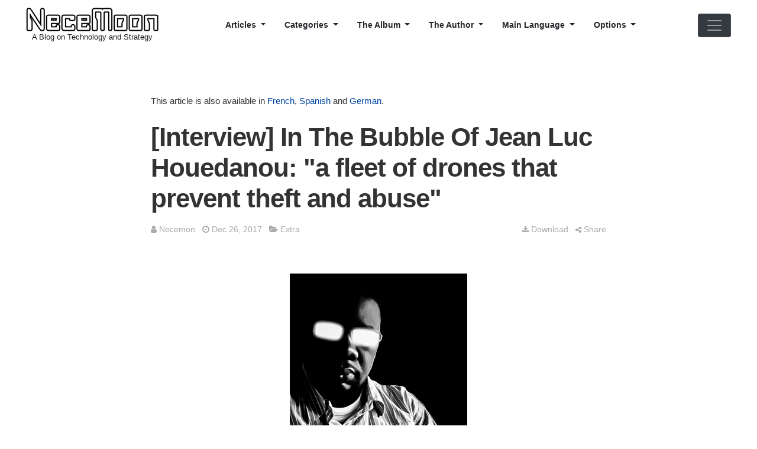

--- FILE ---
content_type: text/html; charset=utf-8
request_url: https://necemonyai.com/blog/post/Interview-In-The-Bubble-Of-Jean-Luc-Houedanou-a-fleet-of-drones-that-prevent-theft-and-abuse
body_size: 11065
content:

<!DOCTYPE html>
<html lang="en">
<head><meta http-equiv="Content-Type" content="text/html; charset=utf-8" /><meta http-equiv="X-UA-Compatible" content="IE=edge" /><meta name="viewport" content="width=device-width, initial-scale=1" /><link href="/blog/src/css/bootstrap.min.css" rel="stylesheet"/>
<link href="/blog/src/css/font-awesome.min.css" rel="stylesheet"/>
<link href="/blog/src/css/toastr.min.css" rel="stylesheet"/>

    <link href="https://necemonyai.com/content/base.min.css?v=2026" rel="stylesheet">
    <link href="/blog/src/css/styles.min.css" rel="stylesheet"/>

    <script src="/blog/src/js/jquery-3.2.1.min.js"></script>
    
	<meta name="keywords" content="Interview,Tech" />
	<meta name="description" content="NeceMoon. A Blog on Technology and Strategy. By Necemon Yai. Microsoft .NET Technology Specialist. Full time Developer. Part time Digital Artist, Strategist, Author and Entreprenerd.  - 1. Quick (but effective) introduction of the personage and his achievements?
Jean Luc Houedanou, currently Head Of Design in a startup called WeDev Group and having 7 years and several months of experience as a web consultant (including CERAP Inades, as well as the Electoral Reform International Services). I have a Masters degree in E-commerce and a diploma in Information and Systems Management, both obtained from the University of Sherbrooke in Canada.
In terms of skills, I am a web integrator and a web design/strategy consultant. I am also involved to some extent in SEO and Training.
My achievements that I am most proud of are related to the field of Training: I have had the opportunity several times to train journalists or media professionals in the use of social networks, a web radio deployment, content creation and blog management. It&#39;s a real pleasure to see every person negatively biased towards these technologies who ends up fully embracing them afterwards and even becoming advocates of journalism 2.0." />
	<meta name="author" content="Necemon " /><title>
	NeceMoon | [Interview] In The Bubble Of Jean Luc Houedanou: &quot;a fleet of drones that prevent theft and abuse&quot;
</title></head>
<body>
    <form method="post" action="/blog/post/Interview-In-The-Bubble-Of-Jean-Luc-Houedanou-a-fleet-of-drones-that-prevent-theft-and-abuse" id="aspnetForm">
<div class="aspNetHidden">
<input type="hidden" name="__VIEWSTATE" id="__VIEWSTATE" value="BkgzpaEZCJGhxDRZRddLqRjbhmBRqtDsGDzO4frVUccavHK8LXCVQp3AoIkaQEI+VlRJjyevlIPmNYEFD5jypzgx49m94UQ35iTiN92CalZ7qK/o" />
</div>

     <nav class="navbar navbar-expand-lg navbar-light fixed-top py-2 px-1" id="mainNav">
    <div class="container headerContainer px-1">
        <div class="navbar-brand my-auto">
                    <a href="https://necemonyai.com/blog/" tabindex="-1">
                                <img class="logo-img" src="https://necemonyai.com/blog/content/images/logo.png" alt="NeceMoon" />
                      </a>
            <div class="text-center tag-line">A Blog on Technology and Strategy</div>
        </div>
        <button class="navbar-toggler navbar-toggler-right ml-auto mx-1" type="button" data-toggle="collapse" data-target="#navbarResponsive" aria-controls="navbarResponsive" aria-expanded="false" aria-label="Toggle navigation">
            <span class="navbar-toggler-icon"></span>
        </button>
        <button class="navbar-dark-toggler blog-nav-toggle bg-dark ml-2 order-lg-4" type="button">
            <span class="navbar-dark-icon"></span>
        </button>
        <div class="collapse navbar-collapse" id="navbarResponsive">
            <ul class="navbar-nav ml-auto mr-auto my-2 my-lg-0 d-lg-flex">
                <li class="nav-item dropdown order-lg-6">
                    <a class="nav-link dropdown-toggle" href="#" id="navbarDropdown1" role="button" data-toggle="dropdown" aria-haspopup="true" aria-expanded="false">
                        Main Language
                    </a>
                    <div class="dropdown-menu" aria-labelledby="navbarDropdown1">
                        
                        
                        <a class="dropdown-item nav-link activeLink" href="https://necemonyai.com/blog/en">English </a>
                        
                        <a class="dropdown-item nav-link " href="https://necemonyai.com/blog/es">Spanish (Español)</a>
                        
                        <a class="dropdown-item nav-link " href="https://necemonyai.com/blog/fr">French (Français)</a>
                        
                        <a class="dropdown-item nav-link " href="https://necemonyai.com/blog/pt">Portuguese (Português)</a>
                        
                        <a class="dropdown-item nav-link " href="https://necemonyai.com/blog/de">German (Deutsch)</a>
                        
                        <a class="dropdown-item nav-link " href="https://necemonyai.com/blog/it">Italian (Italiano)</a>
                        
                        <a class="dropdown-item nav-link " href="https://necemonyai.com/blog/nl">Dutch (Nederlands)</a>
                        
                    </div>
                </li>
                <li class="nav-item dropdown order-lg-7">
                    <a class="nav-link dropdown-toggle" href="#" id="navbarDropdown2" role="button" data-toggle="dropdown" aria-haspopup="true" aria-expanded="false">
                         Options
                    </a>
                    <div class="dropdown-menu" aria-labelledby="navbarDropdown2">
                        <div class="px-3 pb-2 menu-label">
                            <span class="no-wrap">You can choose which</span>
                            <span class="no-wrap">articles you want to see:</span>
                        </div>
                        
                        <a class="dropdown-item nav-link extralang-item" href="javascript:void(0)">
                            <div class="custom-control custom-checkbox">
                                <input type="checkbox" class="custom-control-input cb-lang" checked id="cben" value="en">
                                <label class="custom-control-label" for="cben">
                                    Articles in English
                                </label>
                            </div>
                        </a>
                        
                        <a class="dropdown-item nav-link extralang-item" href="javascript:void(0)">
                            <div class="custom-control custom-checkbox">
                                <input type="checkbox" class="custom-control-input cb-lang"  id="cbes" value="es">
                                <label class="custom-control-label" for="cbes">
                                    Articles in Spanish
                                </label>
                            </div>
                        </a>
                        
                        <a class="dropdown-item nav-link extralang-item" href="javascript:void(0)">
                            <div class="custom-control custom-checkbox">
                                <input type="checkbox" class="custom-control-input cb-lang"  id="cbfr" value="fr">
                                <label class="custom-control-label" for="cbfr">
                                    Articles in French
                                </label>
                            </div>
                        </a>
                        
                        <a class="dropdown-item nav-link extralang-item" href="javascript:void(0)">
                            <div class="custom-control custom-checkbox">
                                <input type="checkbox" class="custom-control-input cb-lang"  id="cbpt" value="pt">
                                <label class="custom-control-label" for="cbpt">
                                    Articles in Portuguese
                                </label>
                            </div>
                        </a>
                        
                        <a class="dropdown-item nav-link extralang-item" href="javascript:void(0)">
                            <div class="custom-control custom-checkbox">
                                <input type="checkbox" class="custom-control-input cb-lang"  id="cbde" value="de">
                                <label class="custom-control-label" for="cbde">
                                    Articles in German
                                </label>
                            </div>
                        </a>
                        
                        <a class="dropdown-item nav-link extralang-item" href="javascript:void(0)">
                            <div class="custom-control custom-checkbox">
                                <input type="checkbox" class="custom-control-input cb-lang"  id="cbit" value="it">
                                <label class="custom-control-label" for="cbit">
                                    Articles in Italian
                                </label>
                            </div>
                        </a>
                        
                        <a class="dropdown-item nav-link extralang-item" href="javascript:void(0)">
                            <div class="custom-control custom-checkbox">
                                <input type="checkbox" class="custom-control-input cb-lang"  id="cbnl" value="nl">
                                <label class="custom-control-label" for="cbnl">
                                    Articles in Dutch
                                </label>
                            </div>
                        </a>
                        
                        <a class="dropdown-item nav-link all-extralang-item" href="javascript:void(0)">
                             <div class="custom-control custom-checkbox">
                                <input type="checkbox" class="custom-control-input"  id="cbAll">
                                <label class="custom-control-label" for="cbAll">All Articles</label>
                            </div>
                         </a>
                        <a class="dropdown-item nav-link submit-extralang-item text-center" href="#">
                             <div id="btnUpdateOptions" class="btn btn-primary my-2 disabled">Update</div>
                         </a>
                    </div>
                </li>
                <li class="nav-item dropdown">
                    <a class="nav-link dropdown-toggle" href="#" id="navbarDropdown5" role="button" data-toggle="dropdown" aria-haspopup="true" aria-expanded="false">
                        Articles
                    </a>
                    <div class="dropdown-menu" aria-labelledby="navbarDropdown5">
                        <a class="dropdown-item nav-link" href="https://necemonyai.com/blog/start-here">Start Here</a>
                        <a class="dropdown-item nav-link" href="https://necemonyai.com/blog/start-here#top">Most Popular Articles</a>
                        <a class="dropdown-item nav-link" href="https://necemonyai.com/blog/search">Search</a>
                        <a class="dropdown-item nav-link" href="https://necemonyai.com/blog/archive">Complete Archive</a>
                        <a class="dropdown-item nav-link" href="https://necemonyai.com/blog/newsletter">Email Newsletter</a>
                        <a class="dropdown-item nav-link" href="https://necemonyai.com/blog/feed?lang=en">RSS Feed</a>
                        <a class="dropdown-item nav-link" href="https://necemonyai.com/blog/feed?format=atom&lang=en">Atom Feed</a>
                    </div>
                </li>
                <li class="nav-item dropdown">
                    <a class="nav-link dropdown-toggle" href="#" id="navbarDropdown3" role="button" data-toggle="dropdown" aria-haspopup="true" aria-expanded="false">
                        Categories
                    </a>
                    <div class="dropdown-menu" aria-labelledby="navbarDropdown3">
                       
                            <a class="dropdown-item nav-link" href="/blog/category/Education">Education</a>
                        
                            <a class="dropdown-item nav-link" href="/blog/category/Everlasting-Revolution">Everlasting Revolution</a>
                        
                            <a class="dropdown-item nav-link" href="/blog/category/Extra">Extra</a>
                        
                            <a class="dropdown-item nav-link" href="/blog/category/Fun-Arts">Fun Arts</a>
                        
                            <a class="dropdown-item nav-link" href="/blog/category/Professional">Professional</a>
                        
                            <a class="dropdown-item nav-link" href="/blog/category/Prototype">Prototype</a>
                        
                            <a class="dropdown-item nav-link" href="/blog/category/Technical">Technical</a>
                        
                            <a class="dropdown-item nav-link" href="/blog/category/Winning">Winning</a>
                        
                    </div>
                </li>
                <li class="nav-item dropdown">
                    <a class="nav-link dropdown-toggle" href="#" id="navbarDropdown6" role="button" data-toggle="dropdown" aria-haspopup="true" aria-expanded="false">
                        The Album
                    </a>
                    <div class="dropdown-menu" aria-labelledby="navbarDropdown6">
                        <a class="dropdown-item nav-link" href="https://necemonyai.com/album/The_NeceMoon_Album.pdf">Full E-Book Download (PDF)</a>
                        <a class="dropdown-item nav-link" href="https://necemonyai.com/blog/the-album#eBook">E-Books in Various Formats</a>
                        <a class="dropdown-item nav-link" href="https://necemonyai.com/blog/the-album">About The Album</a>
                    </div>
                </li>
                <li class="nav-item dropdown">
                    <a class="nav-link dropdown-toggle" href="#" id="navbarDropdown4" role="button" data-toggle="dropdown" aria-haspopup="true" aria-expanded="false">
                        The Author
                    </a>
                    <div class="dropdown-menu" aria-labelledby="navbarDropdown4">
                        <a class="dropdown-item nav-link" href="https://necemonyai.com/en#introduction">About Necemon</a>
                        <a class="dropdown-item nav-link" href="https://necemonyai.com/en#projects">Projects</a>
                        <a class="dropdown-item nav-link" href="https://necemonyai.com/en#reputation">Reputation</a>
                        <a class="dropdown-item nav-link" href="https://necemonyai.com/en#top10">Top 10 FAQs</a>
                        <a class="dropdown-item nav-link" href="https://necemonyai.com/cv/?lang=en">CV</a>
                        <a class="dropdown-item nav-link" href="https://necemonyai.com/blog/contact">Contact</a>
                        <a class="dropdown-item nav-link" href="https://linkedin.com/in/necemon/en">Connect on LinkedIn</a>
                        <a class="dropdown-item nav-link" href="https://www.twitter.com/NecemonYai">Follow on Twitter</a>
                        <a class="dropdown-item nav-link" href="https://www.facebook.com/necemon">Find on Facebook</a>
                    </div>
                </li>
            </ul>
        </div>
    </div>
</nav>
        
        <header class="blog-header"></header>

        <div class="container blog-content">
            
  
  
        <div class="mb-4 lang-top">
            This article is also available in <a  href="https://necemonyai.com/blog/post/Interview-Dans-La-Bulle-De-Jean-Luc-Houedanou-une-flotte-de-drones-qui-permet-d-eviter-les-vols-et-les-abus">French</a>, <a  href="https://necemonyai.com/blog/post/entrevista-en-la-burbuja-de-jean-luc-houedanou-una-flota-de-drones-para-evitar-robos-y-abusos">Spanish</a> and <a  href="https://necemonyai.com/blog/post/Interview-In-Der-Blase-Von-Jean-Luc-Houedanou-„Eine-Drohnenflotte-Die-Diebstahl-Und-Missbrauch-Verhindert">German</a>.
        </div>
        

<article class="post-single" id="post0">
    <header class="post-header">
        <h1 class="post-title">[Interview] In The Bubble Of Jean Luc Houedanou: &quot;a fleet of drones that prevent theft and abuse&quot;</h1>
        <div class="post-meta">
        <span class="post-author"><i class="fa fa-user"></i> <a href="https://necemonyai.com/blog/author/Necemon">Necemon</a></span>
        <span class="post-date"><i class="fa fa-clock-o"></i> Dec 26, 2017</span>
        <span class="post-category"><i class="fa fa-folder-open"></i> <a href="/blog/category/Extra">Extra</a></span>
        

            <div class="row mx-0 float-md-right">
                 
                <div class="mr-2"><a class="post-download mr-1" href="https://necemonyai.com/blog/the-album"><i class="fa fa-download"></i>Download</a></div>
                
                <div class="dropdown post-share">
                <a class="dropdown-toggle" href="#" role="button" id="dropdownMenuLink" data-toggle="dropdown" aria-haspopup="true" aria-expanded="false"><i class="fa fa-share-alt"></i>Share</a>
                <div class="dropdown-menu dropdown-menu-right text-center" aria-labelledby="dropdownMenuLink">
                    <a class="dropdown-item item-tw" href="https://twitter.com/intent/tweet?url=https%3A%2F%2Fnecemonyai.com%2Fblog%2Fpost%2FInterview-In-The-Bubble-Of-Jean-Luc-Houedanou-a-fleet-of-drones-that-prevent-theft-and-abuse" target="_blank" rel="noopener noreferrer"><i class="fa fa-twitter"></i>Twitter</a>
                    <a class="dropdown-item item-ln" href="https://www.linkedin.com/shareArticle?mini=true&https%3A%2F%2Fnecemonyai.com%2Fblog%2Fpost%2FInterview-In-The-Bubble-Of-Jean-Luc-Houedanou-a-fleet-of-drones-that-prevent-theft-and-abuse" target="_blank" rel="noopener noreferrer"><i class="fa fa-linkedin"></i>LinkedIn</a>
                    <a class="dropdown-item item-te" href="tg://msg_url?url=https%3A%2F%2Fnecemonyai.com%2Fblog%2Fpost%2FInterview-In-The-Bubble-Of-Jean-Luc-Houedanou-a-fleet-of-drones-that-prevent-theft-and-abuse" target="_blank" rel="noopener noreferrer"><i class="fa fa-telegram"></i>Telegram</a>
                    <a class="dropdown-item item-wa" href="whatsapp://send/?text=https%3A%2F%2Fnecemonyai.com%2Fblog%2Fpost%2FInterview-In-The-Bubble-Of-Jean-Luc-Houedanou-a-fleet-of-drones-that-prevent-theft-and-abuse" target="_blank" rel="noopener noreferrer"><i class="fa fa-whatsapp"></i>WhatsApp</a>
                    <a class="dropdown-item item-fb" href="https://www.facebook.com/sharer.php?u=https%3A%2F%2Fnecemonyai.com%2Fblog%2Fpost%2FInterview-In-The-Bubble-Of-Jean-Luc-Houedanou-a-fleet-of-drones-that-prevent-theft-and-abuse" target="_blank" rel="noopener noreferrer"><i class="fa fa-facebook"></i>Facebook</a>
                    <a class="dropdown-item item-re" href="https://reddit.com/submit?url=https%3A%2F%2Fnecemonyai.com%2Fblog%2Fpost%2FInterview-In-The-Bubble-Of-Jean-Luc-Houedanou-a-fleet-of-drones-that-prevent-theft-and-abuse" target="_blank" rel="noopener noreferrer"><i class="fa fa-reddit"></i>Reddit</a>
                    <a class="dropdown-item item-em" href="mailto:?body=https%3A%2F%2Fnecemonyai.com%2Fblog%2Fpost%2FInterview-In-The-Bubble-Of-Jean-Luc-Houedanou-a-fleet-of-drones-that-prevent-theft-and-abuse" target="_blank" rel="noopener noreferrer"><i class="fa fa-envelope"></i>Email</a>
                </div>
            </div>
            </div>
        </div>
    </header>
    <section class="post-body post-content">
        <p style="text-align: center;"><img src="/Blog/image.axd?picture=2018%2f3%2fJean_Luc_Houedanou.png" alt="" /></p>
<p>&nbsp;</p>
<p><strong>1. Quick (but effective) introduction of the personage and his achievements?</strong></p>
<p>Jean Luc Houedanou, currently Head Of Design in a startup called WeDev Group and having 7 years and several months of experience as a web consultant (including CERAP Inades, as well as the Electoral Reform International Services). I have a Masters degree in E-commerce and a diploma in <a href="https://necemonyai.com/Blog/post/Research-and-Information-Systems">Information and Systems Management</a>, both obtained from the University of Sherbrooke in Canada.</p>
<p>In terms of skills, I am a web integrator and a web design/strategy consultant. I am also involved to some extent in SEO and Training.</p>
<p>My achievements that I am most proud of are related to the field of Training: I have had the opportunity several times to train journalists or media professionals in the use of social networks, a web radio deployment, content creation and <a href="https://necemonyai.com/Blog/post/A-Quick-Guide-For-New-Bloggers">blog management</a>. It's a real pleasure to see every person negatively biased towards these technologies who ends up fully embracing them afterwards and even becoming advocates of journalism 2.0.</p>
<p>&nbsp;</p>
<p><strong>2. What are your main goals in life?</strong></p>
<p>My goal by the end of 2018 is to write an e-book on WordPress template design and also to launch a podcast on information technology and (my second passion) computer-aided music. I started writing the e-book and regarding the second objective, I am in partnership with a Web TV with adequate equipment. So I am well on the way.</p>
<p>The idea behind these two projects is the same one that motivated my return to The Ivory Coast : to promote a more reasonable and more productive <a href="https://necemonyai.com/Blog/post/4-important-revelations-that-could-certainly-accelerate-the-educational-revolution-in-Africa">use of information technologies in Africa</a>. There are several problems in Ivory Coast, in Benin (my home country) or in Senegal (my country of birth) which would find a quick solution if young minds of the continent mastered the information technologies better: for example, I have been working for several months with young people who developed WeFly Agri, a plantation management software coupled with a fleet of drones that prevent theft and abuse on plantations and increase productivity.</p>
<p>Africa is a fertile ground for innovation, so I try modestly to plant my seed in that area.</p>
<p>&nbsp;</p>
<p><strong>3. What tools and techniques do you use to accomplish things efficiently?</strong></p>
<p>Software: Gimp, Inkscape Sketch, Affinity Designer, Sublime Text, AMPPS, IA Writer, OmmWriter, Firefox Developer Edition, Emmet LiveStyle, FileZilla (a must), iMovie (yes, iMovie, it's a perfectly capable editor) as well as GarageBand</p>
<p>Gadgets: Macbook Pro (for ease of use) and related devices (magic mouse and keyboard). I have an entry-level Android smartphone (Tecno W5 lite) and supplementary, a MyKronoz Zefit3 that I treated myself to for Christmas, in order to remind myself to be less sedentary and do a little more physical exercise.</p>
<p>Technologies: ReactJs, html, jQuery, Gulp and Compass</p>
<p>&nbsp;</p>
<p><strong>4. Any recommendations for your juniors?</strong></p>
<p>In terms of podcast - the <a href="http://www.dailytechnewsshow.com/" target="_blank">Daily Tech News Show - www.dailytechnewsshow.com</a>.</p>
<p>&nbsp;</p>
<p><strong>5. What is the best way to contact you?</strong></p>
<p><a href="https://www.linkedin.com/in/jlhouedanou/" target="_blank">@jlhouedanou</a>, on all <a href="http://twitter.com/afrowebdesigner" target="_blank">social networks</a>, except on Facebook. On that latter social network, my address is <a href="https://www.facebook.com/bloghouedanou" target="_blank">facebook.com/bloghouedanou</a></p>
<p>&nbsp;</p>
<p>&nbsp;</p>
<p>[<a href="https://necemonyai.com/blog/The-Album">Check out Jean Luc, his most relevant writings, as well as other exclusive interviews in <strong>The Album</strong></a>]</p>
    </section>
    <footer class="post-footer mt-5">
        

<ul class="star-rating small-star mr-auto ml-auto float-md-right">
        <li class="current-rating" style="width:0%">
        </li>
        
        <li>
            <a href="/class/1" class="one-star" rel="nofollow" 
                title="Rate this article: 1 star out of 5"
                onclick="article.rate('d8506623-e7d2-46a8-8295-ad5560e00a87', 1);return false;"></a>
        </li>
        
        <li>
            <a href="/class/2" class="two-stars" rel="nofollow" 
                title="Rate this article: 2 stars out of 5"
                onclick="article.rate('d8506623-e7d2-46a8-8295-ad5560e00a87', 2);return false;"></a>
        </li>
        
        <li>
            <a href="/class/3" class="three-stars" rel="nofollow" 
                title="Rate this article: 3 stars out of 5"
                onclick="article.rate('d8506623-e7d2-46a8-8295-ad5560e00a87', 3);return false;"></a>
        </li>
        
        <li>
            <a href="/class/4" class="four-stars" rel="nofollow" 
                title="Rate this article: 4 stars out of 5"
                onclick="article.rate('d8506623-e7d2-46a8-8295-ad5560e00a87', 4);return false;"></a>
        </li>
        
        <li>
            <a href="/class/5" class="five-stars" rel="nofollow" 
                title="Rate this article: 5 stars out of 5"
                onclick="article.rate('d8506623-e7d2-46a8-8295-ad5560e00a87', 5);return false;"></a>
        </li>
        
    </ul>
<div class="clearfix"></div>
<div class="row">
    
            <div class="col-12 col-md-6 text-center text-md-right my-2 order-md-2">
<p class="mb-0 rating-msg">
        
        <span><i class="fa fa-star"></i> <span id="ratingStatus">Be the first to rate this article</span></span>
        
    </p>                
            </div>

            <div class="col-12 col-md-6 text-center text-md-left my-2">
                <div class="post-tags"><i class="fa fa-tag"></i> <a href="https://necemonyai.com/blog/?tag=Interview" rel="tag">Interview</a>, <a href="https://necemonyai.com/blog/?tag=Tech" rel="tag">Tech</a></div>
            </div>
        </div>
        
    </footer>
</article>
<script type="application/ld+json">
    {
      "@context": "http://schema.org",
      "@type": "NewsArticle",
      "mainEntityOfPage": {
        "@type": "WebPage",
        "@id": "https://necemonyai.com/blog/post/Interview-In-The-Bubble-Of-Jean-Luc-Houedanou-a-fleet-of-drones-that-prevent-theft-and-abuse"
      },
      "headline": "[Interview] In The Bubble Of Jean Luc Houedanou: &quot;a fleet of drones that prevent theft and abuse&quot;",
      "image": "https://necemonyai.com/blog/Blog/image.axd?picture=2018%2f3%2fJean_Luc_Houedanou.png",
      "datePublished": "2017-12-26"
      "author": {
        "@type": "Person",
        "name": "Necemon"
      },
       "publisher": {
        "@type": "Organization",
        "name": "NeceMoon",
        "logo": {
          "@type": "ImageObject",
          "url": "https://necemonyai.com/blog/src/img/logo.png"
        }
      },
      "description": "1. Quick (but effective) introduction of the personage and his achievements?
Jean Luc Houedanou, currently Head Of Design in a startup called WeDev Group and having 7 years and several months of experience as a web consultant (including CERAP Inades, as well as the Electoral Reform International Services). I have a Masters degree in E-commerce and a diploma in Information and Systems Management, both obtained from the University of Sherbrooke in Canada.
In terms of skills, I am a web integrator and a web design/strategy consultant. I am also involved to some extent in SEO and Training.
My achievements that I am most proud of are related to the field of Training: I have had the opportunity several times to train journalists or media professionals in the use of social networks, a web radio deployment, content creation and blog management. It's a real pleasure to see every person negatively biased towards these technologies who ends up fully embracing them afterwards and even becoming advocates of journalism 2.0."
    }
</script>



  

<div class="post-nav row my-5">
     <div class="col-6 text-left pr-1">
        
        <a href="/blog/post/Interview-In-The-Bubble-Of-Antoine-Mian-if-one-is-not-passionate-they-miss-out-on-life">
            <i class="fa fa-chevron-left mr-1"></i>Previous<div class="d-none d-sm-block">[Interview] In The Bubble Of Antoine...</div></a>
        
    </div>
    <div class="col-6 text-right pl-1">
        
        <a href="/blog/post/Interview-In-The-Bubble-Of-Israel-Yoroba-I-am-president-elite-serial-entrepreneur-veteran-blog-trotter-catalyst-for-change-in-our-generation">
           Next<i class="fa fa-chevron-right ml-1"></i><div class="d-none d-sm-block">[Interview] In The Bubble Of Israel ...</div></a>
        
    </div>    
</div>



 
  
<div id="relatedPosts" class="well-global">
    <h3 class="well-global-title">Related articles</h3>
    <ul class="related-posts">
        
        <li class="related-posts-item">
            <a href="/blog/post/Interview-In-The-Bubble-Of-Israel-Yoroba-I-am-president-elite-serial-entrepreneur-veteran-blog-trotter-catalyst-for-change-in-our-generation">[Interview] In The Bubble Of Israel Yoroba: "I am president, elite serial entrepreneur, veteran blog trotter, catalyst for change in our generation"</a>
            <p>1. Quick (but effective) introduction of the personage and his achievements?
My name is Israel GUEB...</p>
        </li>
        
        <li class="related-posts-item">
            <a href="/blog/post/Interview-In-The-Bubble-Of-Karen-Kakou-my-parents-never-knew-the-ways-around-for-a-successful-career-I-had-to-figure-everything-out-for-myself">[Interview] In The Bubble Of Karen Kakou: "my parents never knew their ways to successful careers, I had to figure everything out by myself"</a>
            <p>1. Quick (but effective) introduction of the personage and her achievements?

I am Karen A. Kakou....</p>
        </li>
        
        <li class="related-posts-item">
            <a href="/blog/post/Interview-In-The-Bubble-of-Yehni-Djidji-I-offer-educational-entertainment-and-life-changing-experiences-to-children">[Interview] In The Bubble of Yehni Djidji: "I offer educational entertainment and life-changing experiences to children"</a>
            <p>1. Quick (but effective) introduction of the personage and her achievements?

I am Rosine Kakou An...</p>
        </li>
        
    </ul>
</div>

  
    <div id="comment" class="comment-form well-global">
      <div id="disqus_thread"></div>
    </div>
    <script type="text/javascript">
        var disqus_config = function () {
            this.page.url = 'https://necemonyai.com/blog/post/Interview-In-The-Bubble-Of-Jean-Luc-Houedanou-a-fleet-of-drones-that-prevent-theft-and-abuse';
            this.language = 'en';
        };
        (function () {
            var d = document, s = d.createElement('script');
            s.src = 'https://necemoon.disqus.com/embed.js';
            s.setAttribute('data-timestamp', +new Date());
            (d.head || d.body).appendChild(s);
        })();
    </script>

    <script src="/blog/src/js/art.min.js"></script>

    <script type="text/javascript">
        toastMaster = {
            ratingCallback: function (result) {
                if (result == "DejaVu") {
                    toastr.info("You already rated this article.");
                }
                else if (result == "Error") {
                    toastr.error("An error occurred while getting your rating. Please try again?");
                }
                else {
                    toastr.success("Thank you for your feedback!");
                    var updated = Math.round(result * 20);
                    $(".current-rating").prop("style", "width:" + updated + "%")
                    $("#ratingStatus").text("Thanks, the rating has been updated: " + result);
                }
            }
        }
 </script>

        </div>

        <div class="blog-sidebar">
            <div class="blog-sidebar-inner">
                <ul class="blog-nav">
                </ul>
                <div id="widgetzone_sidebar-Post" class="widgetzone">

<div class="Widget widget search">
    <div class="WidgetContent widget-content">
        <div id="searchbox">
            <input type="text" id="txt-fd2436bb-68a7-47d1-9171-2753af201fa6" placeholder="Keywords..." onkeypress="if (event.keyCode == 13) { js.search('/blog/', 'txt-fd2436bb-68a7-47d1-9171-2753af201fa6'); return false; }" />
            <input type="button" onkeypress="js.search('/blog/', 'txt-fd2436bb-68a7-47d1-9171-2753af201fa6');" onclick="js.search('/blog/', 'txt-fd2436bb-68a7-47d1-9171-2753af201fa6');" id="searchbutton" value="Search" />
        </div>
    </div>
</div>
<div class="Widget widget tagcloud">
    <h4 class="WidgetHeader widget-header">Tag Cloud</h4>
    <div class="WidgetContent widget-content">
        <ul>
                <li><a href="https://necemonyai.com/blog/?tag=2D" title="Tag: 2D">2D</a> </li>
                <li><a href="https://necemonyai.com/blog/?tag=Ad+Hoc" title="Tag: Ad Hoc">Ad Hoc</a> </li>
                <li><a href="https://necemonyai.com/blog/?tag=Ad+Interim" title="Tag: Ad Interim">Ad Interim</a> </li>
                <li><a href="https://necemonyai.com/blog/?tag=Ad+Victoriam" title="Tag: Ad Victoriam">Ad Victoriam</a> </li>
                <li><a href="https://necemonyai.com/blog/?tag=Addendum" title="Tag: Addendum">Addendum</a> </li>
                <li><a href="https://necemonyai.com/blog/?tag=Audio" title="Tag: Audio">Audio</a> </li>
                <li><a href="https://necemonyai.com/blog/?tag=Babi" title="Tag: Babi">Babi</a> </li>
                <li><a href="https://necemonyai.com/blog/?tag=Bona+Fide" title="Tag: Bona Fide">Bona Fide</a> </li>
                <li><a href="https://necemonyai.com/blog/?tag=C%23" title="Tag: C#">C#</a> </li>
                <li><a href="https://necemonyai.com/blog/?tag=Chat" title="Tag: Chat">Chat</a> </li>
                <li><a href="https://necemonyai.com/blog/?tag=Chic" title="Tag: Chic">Chic</a> </li>
                <li><a href="https://necemonyai.com/blog/?tag=Code" title="Tag: Code">Code</a> </li>
                <li><a href="https://necemonyai.com/blog/?tag=Cool" title="Tag: Cool">Cool</a> </li>
                <li><a href="https://necemonyai.com/blog/?tag=Curriculum+Vitae" title="Tag: Curriculum Vitae">Curriculum Vitae</a> </li>
                <li><a href="https://necemonyai.com/blog/?tag=Cyber" title="Tag: Cyber">Cyber</a> </li>
                <li><a href="https://necemonyai.com/blog/?tag=Data" title="Tag: Data">Data</a> </li>
                <li><a href="https://necemonyai.com/blog/?tag=Digital" title="Tag: Digital">Digital</a> </li>
                <li><a href="https://necemonyai.com/blog/?tag=Entourage" title="Tag: Entourage">Entourage</a> </li>
                <li><a href="https://necemonyai.com/blog/?tag=Evasium" title="Tag: Evasium">Evasium</a> </li>
                <li><a href="https://necemonyai.com/blog/?tag=Gadget" title="Tag: Gadget">Gadget</a> </li>
                <li><a href="https://necemonyai.com/blog/?tag=Gaming" title="Tag: Gaming">Gaming</a> </li>
                <li><a href="https://necemonyai.com/blog/?tag=Geek" title="Tag: Geek">Geek</a> </li>
                <li><a href="https://necemonyai.com/blog/?tag=Google" title="Tag: Google">Google</a> </li>
                <li><a href="https://necemonyai.com/blog/?tag=Hashtag" title="Tag: Hashtag">Hashtag</a> </li>
                <li><a href="https://necemonyai.com/blog/?tag=Internet" title="Tag: Internet">Internet</a> </li>
                <li><a href="https://necemonyai.com/blog/?tag=Interview" title="Tag: Interview">Interview</a> </li>
                <li><a href="https://necemonyai.com/blog/?tag=Intro" title="Tag: Intro">Intro</a> </li>
                <li><a href="https://necemonyai.com/blog/?tag=Kintsugi" title="Tag: Kintsugi">Kintsugi</a> </li>
                <li><a href="https://necemonyai.com/blog/?tag=Marketing" title="Tag: Marketing">Marketing</a> </li>
                <li><a href="https://necemonyai.com/blog/?tag=Media" title="Tag: Media">Media</a> </li>
                <li><a href="https://necemonyai.com/blog/?tag=Meta" title="Tag: Meta">Meta</a> </li>
                <li><a href="https://necemonyai.com/blog/?tag=Microsoft" title="Tag: Microsoft">Microsoft</a> </li>
                <li><a href="https://necemonyai.com/blog/?tag=Mobile" title="Tag: Mobile">Mobile</a> </li>
                <li><a href="https://necemonyai.com/blog/?tag=Plus+Ultra" title="Tag: Plus Ultra">Plus Ultra</a> </li>
                <li><a href="https://necemonyai.com/blog/?tag=Pro" title="Tag: Pro">Pro</a> </li>
                <li><a href="https://necemonyai.com/blog/?tag=Semper+Excelsius" title="Tag: Semper Excelsius">Semper Excelsius</a> </li>
                <li><a href="https://necemonyai.com/blog/?tag=Tech" title="Tag: Tech">Tech</a> </li>
                <li><a href="https://necemonyai.com/blog/?tag=Veni+Vidi+Tweeti" title="Tag: Veni Vidi Tweeti">Veni Vidi Tweeti</a> </li>
                <li><a href="https://necemonyai.com/blog/?tag=Vita+Brevis" title="Tag: Vita Brevis">Vita Brevis</a> </li>
                <li><a href="https://necemonyai.com/blog/?tag=Voila" title="Tag: Voila">Voila</a> </li>
                <li><a href="https://necemonyai.com/blog/?tag=Web" title="Tag: Web">Web</a> </li>
                <li><a href="https://necemonyai.com/blog/?tag=Windows" title="Tag: Windows">Windows</a> </li>
                <li><a href="https://necemonyai.com/blog/?tag=Xamarin" title="Tag: Xamarin">Xamarin</a> </li>
        </ul>
    </div>
</div>
<div class="Widget widget monthlist">
    <h4 class="WidgetHeader widget-header">Monthly Archives</h4>
    <div class="WidgetContent widget-content">
        <ul id="monthList">
<li onclick="BlogEngine.toggleMonth(&#39;year2019&#39;)" class="year">2019
                <ul id="year2019" class="open">
                    <li><a href="/blog/2019/12/">December</a> (1)</li>
                </ul>
            </li>
<li onclick="BlogEngine.toggleMonth(&#39;year2018&#39;)" class="year">2018
                <ul id="year2018" class="close">
                    <li><a href="/blog/2018/04/">April</a> (2)</li>
                    <li><a href="/blog/2018/03/">March</a> (2)</li>
                    <li><a href="/blog/2018/02/">February</a> (1)</li>
                    <li><a href="/blog/2018/01/">January</a> (1)</li>
                </ul>
            </li>
<li onclick="BlogEngine.toggleMonth(&#39;year2017&#39;)" class="year">2017
                <ul id="year2017" class="close">
                    <li><a href="/blog/2017/12/">December</a> (1)</li>
                    <li><a href="/blog/2017/11/">November</a> (1)</li>
                    <li><a href="/blog/2017/10/">October</a> (1)</li>
                    <li><a href="/blog/2017/09/">September</a> (1)</li>
                    <li><a href="/blog/2017/08/">August</a> (1)</li>
                    <li><a href="/blog/2017/07/">July</a> (2)</li>
                    <li><a href="/blog/2017/06/">June</a> (2)</li>
                    <li><a href="/blog/2017/05/">May</a> (1)</li>
                    <li><a href="/blog/2017/04/">April</a> (1)</li>
                    <li><a href="/blog/2017/02/">February</a> (1)</li>
                </ul>
            </li>
<li onclick="BlogEngine.toggleMonth(&#39;year2016&#39;)" class="year">2016
                <ul id="year2016" class="close">
                    <li><a href="/blog/2016/12/">December</a> (1)</li>
                    <li><a href="/blog/2016/11/">November</a> (1)</li>
                    <li><a href="/blog/2016/10/">October</a> (1)</li>
                    <li><a href="/blog/2016/09/">September</a> (1)</li>
                    <li><a href="/blog/2016/08/">August</a> (1)</li>
                    <li><a href="/blog/2016/07/">July</a> (1)</li>
                    <li><a href="/blog/2016/06/">June</a> (1)</li>
                    <li><a href="/blog/2016/05/">May</a> (1)</li>
                    <li><a href="/blog/2016/04/">April</a> (1)</li>
                    <li><a href="/blog/2016/03/">March</a> (1)</li>
                    <li><a href="/blog/2016/01/">January</a> (2)</li>
                </ul>
            </li>
<li onclick="BlogEngine.toggleMonth(&#39;year2015&#39;)" class="year">2015
                <ul id="year2015" class="close">
                    <li><a href="/blog/2015/12/">December</a> (2)</li>
                    <li><a href="/blog/2015/11/">November</a> (4)</li>
                    <li><a href="/blog/2015/10/">October</a> (4)</li>
                    <li><a href="/blog/2015/08/">August</a> (1)</li>
                    <li><a href="/blog/2015/03/">March</a> (1)</li>
                    <li><a href="/blog/2015/02/">February</a> (2)</li>
                    <li><a href="/blog/2015/01/">January</a> (2)</li>
                </ul>
            </li>
<li onclick="BlogEngine.toggleMonth(&#39;year2014&#39;)" class="year">2014
                <ul id="year2014" class="close">
                    <li><a href="/blog/2014/12/">December</a> (2)</li>
                    <li><a href="/blog/2014/03/">March</a> (1)</li>
                    <li><a href="/blog/2014/02/">February</a> (1)</li>
                    <li><a href="/blog/2014/01/">January</a> (1)</li>
                </ul>
            </li>
<li onclick="BlogEngine.toggleMonth(&#39;year2013&#39;)" class="year">2013
                <ul id="year2013" class="close">
                    <li><a href="/blog/2013/12/">December</a> (2)</li>
                    <li><a href="/blog/2013/11/">November</a> (1)</li>
                    <li><a href="/blog/2013/09/">September</a> (1)</li>
                    <li><a href="/blog/2013/08/">August</a> (2)</li>
                    <li><a href="/blog/2013/07/">July</a> (2)</li>
                    <li><a href="/blog/2013/06/">June</a> (5)</li>
                    <li><a href="/blog/2013/05/">May</a> (1)</li>
                </ul>
            </li>
<li onclick="BlogEngine.toggleMonth(&#39;year2012&#39;)" class="year">2012
                <ul id="year2012" class="close">
                    <li><a href="/blog/2012/11/">November</a> (1)</li>
                    <li><a href="/blog/2012/09/">September</a> (1)</li>
                    <li><a href="/blog/2012/08/">August</a> (1)</li>
                    <li><a href="/blog/2012/06/">June</a> (3)</li>
                    <li><a href="/blog/2012/05/">May</a> (1)</li>
                    <li><a href="/blog/2012/02/">February</a> (1)</li>
                    <li><a href="/blog/2012/01/">January</a> (1)</li>
                </ul>
            </li>
<li onclick="BlogEngine.toggleMonth(&#39;year2011&#39;)" class="year">2011
                <ul id="year2011" class="close">
                    <li><a href="/blog/2011/11/">November</a> (8)</li>
                    <li><a href="/blog/2011/10/">October</a> (2)</li>
                    <li><a href="/blog/2011/09/">September</a> (2)</li>
                    <li><a href="/blog/2011/08/">August</a> (2)</li>
                    <li><a href="/blog/2011/07/">July</a> (1)</li>
                    <li><a href="/blog/2011/06/">June</a> (2)</li>
                    <li><a href="/blog/2011/03/">March</a> (1)</li>
                    <li><a href="/blog/2011/02/">February</a> (1)</li>
                </ul>
            </li>
<li onclick="BlogEngine.toggleMonth(&#39;year2010&#39;)" class="year">2010
                <ul id="year2010" class="close">
                    <li><a href="/blog/2010/12/">December</a> (1)</li>
                    <li><a href="/blog/2010/11/">November</a> (2)</li>
                    <li><a href="/blog/2010/10/">October</a> (1)</li>
                    <li><a href="/blog/2010/09/">September</a> (1)</li>
                    <li><a href="/blog/2010/08/">August</a> (2)</li>
                    <li><a href="/blog/2010/07/">July</a> (3)</li>
                    <li><a href="/blog/2010/06/">June</a> (2)</li>
                    <li><a href="/blog/2010/03/">March</a> (2)</li>
                </ul>
            </li>
<li onclick="BlogEngine.toggleMonth(&#39;year2009&#39;)" class="year">2009
                <ul id="year2009" class="close">
                    <li><a href="/blog/2009/06/">June</a> (1)</li>
                    <li><a href="/blog/2009/04/">April</a> (1)</li>
                </ul>
            </li>
<li onclick="BlogEngine.toggleMonth(&#39;year2007&#39;)" class="year">2007
                <ul id="year2007" class="close">
                    <li><a href="/blog/2007/09/">September</a> (1)</li>
                </ul>
            </li>
        </ul>
    </div>
</div>
<div class="Widget widget categorylist">
    <h4 class="WidgetHeader widget-header">Categories</h4>
    <div class="WidgetContent widget-content">
        <ul id="categorylist">
                <li>
                    <a rel="nofollow" href="https://necemonyai.com/blog/feed/Education?lang=en">
                        <img class="rssButton" alt="RSS" src="/blog/Content/images/blog/rssButton.png">
                    </a>
                <a title="Category: Education" href="https://necemonyai.com/blog/category/Education">
                    Education
                    <span>(17)</span>
                </a>
                </li>
                <li>
                    <a rel="nofollow" href="https://necemonyai.com/blog/feed/Everlasting-Revolution?lang=en">
                        <img class="rssButton" alt="RSS" src="/blog/Content/images/blog/rssButton.png">
                    </a>
                <a title="Category: Everlasting Revolution" href="https://necemonyai.com/blog/category/Everlasting-Revolution">
                    Everlasting Revolution
                    <span>(3)</span>
                </a>
                </li>
                <li>
                    <a rel="nofollow" href="https://necemonyai.com/blog/feed/Extra?lang=en">
                        <img class="rssButton" alt="RSS" src="/blog/Content/images/blog/rssButton.png">
                    </a>
                <a title="Category: Extra" href="https://necemonyai.com/blog/category/Extra">
                    Extra
                    <span>(17)</span>
                </a>
                </li>
                <li>
                    <a rel="nofollow" href="https://necemonyai.com/blog/feed/Fun-Arts?lang=en">
                        <img class="rssButton" alt="RSS" src="/blog/Content/images/blog/rssButton.png">
                    </a>
                <a title="Category: Fun Arts" href="https://necemonyai.com/blog/category/Fun-Arts">
                    Fun Arts
                    <span>(17)</span>
                </a>
                </li>
                <li>
                    <a rel="nofollow" href="https://necemonyai.com/blog/feed/Professional?lang=en">
                        <img class="rssButton" alt="RSS" src="/blog/Content/images/blog/rssButton.png">
                    </a>
                <a title="Category: Professional" href="https://necemonyai.com/blog/category/Professional">
                    Professional
                    <span>(21)</span>
                </a>
                </li>
                <li>
                    <a rel="nofollow" href="https://necemonyai.com/blog/feed/Prototype?lang=en">
                        <img class="rssButton" alt="RSS" src="/blog/Content/images/blog/rssButton.png">
                    </a>
                <a title="Category: Prototype" href="https://necemonyai.com/blog/category/Prototype">
                    Prototype
                    <span>(7)</span>
                </a>
                </li>
                <li>
                    <a rel="nofollow" href="https://necemonyai.com/blog/feed/Technical?lang=en">
                        <img class="rssButton" alt="RSS" src="/blog/Content/images/blog/rssButton.png">
                    </a>
                <a title="Category: Technical" href="https://necemonyai.com/blog/category/Technical">
                    Technical
                    <span>(37)</span>
                </a>
                </li>
                <li>
                    <a rel="nofollow" href="https://necemonyai.com/blog/feed/Winning?lang=en">
                        <img class="rssButton" alt="RSS" src="/blog/Content/images/blog/rssButton.png">
                    </a>
                <a title="Category: Winning" href="https://necemonyai.com/blog/category/Winning">
                    Winning
                    <span>(39)</span>
                </a>
                </li>
        </ul>
    </div>
</div>
<div class="Widget widget postlist">
    <h4 class="WidgetHeader widget-header">Latest Articles</h4>
    <div class="WidgetContent widget-content">
        <ul>
                <li class="post-item-list">
                    <a href="/blog/post/Multiskilled-Multilingual">
                            <img src="/Blog/image.axd?picture=2019%2f12%2fswansea_uni_alma_mater.jpg" class="post-item-img" alt="Post image" />
                        <h5 class="post-item-title">Multi-skilled, Multilingual</h5>
                        <span class="post-item-date">December 25, 2019</span>
                    </a>
                </li>
                <li class="post-item-list">
                    <a href="/blog/post/Interview-In-The-Bubble-Of-Karen-Kakou-my-parents-never-knew-the-ways-around-for-a-successful-career-I-had-to-figure-everything-out-for-myself">
                            <img src="/Blog/image.axd?picture=2018%2f3%2fKaren_Kakou_Bubble.jpg" class="post-item-img" alt="Post image" />
                        <h5 class="post-item-title">[Interview] In The Bubble Of Karen Kakou: &quot;my parents never knew their ways to successful careers, I had to figure everything out by myself&quot;</h5>
                        <span class="post-item-date">April 15, 2018</span>
                    </a>
                </li>
                <li class="post-item-list">
                    <a href="/blog/post/Breaking-Through-Pebble-from-Mediocrity-to-Excellence">
                            <img src="/Blog/image.axd?picture=2018%2f3%2fKaren_Kakou_Graduation.jpg" class="post-item-img" alt="Post image" />
                        <h5 class="post-item-title">Breaking Through Pebble: from Mediocrity to Excellence</h5>
                        <span class="post-item-date">April 7, 2018</span>
                    </a>
                </li>
                <li class="post-item-list">
                    <a href="/blog/post/Interview-In-The-Bubble-of-Yehni-Djidji-I-offer-educational-entertainment-and-life-changing-experiences-to-children">
                            <img src="/Blog/image.axd?picture=2018%2f3%2fYehni_Djidji.jpg" class="post-item-img" alt="Post image" />
                        <h5 class="post-item-title">[Interview] In The Bubble of Yehni Djidji: &quot;I offer educational entertainment and life-changing experiences to children&quot;</h5>
                        <span class="post-item-date">March 21, 2018</span>
                    </a>
                </li>
                <li class="post-item-list">
                    <a href="/blog/post/How-to-Track-Mysterious-Bugs-with-Visual-Studio">
                            <img src="/Blog/image.axd?picture=2018%2f3%2fdebugging.gif" class="post-item-img" alt="Post image" />
                        <h5 class="post-item-title">How to Track Mysterious Bugs with Visual Studio</h5>
                        <span class="post-item-date">March 9, 2018</span>
                    </a>
                </li>
                <li class="post-item-list">
                    <a href="/blog/post/Interview-In-The-Bubble-Of-Olivier-Madiba-my-goal-is-to-reach-my-maximum-human-potential-and-to-help-others-to-do-the-same">
                            <img src="/Blog/image.axd?picture=2018%2f3%2fOlivier_Madiba_Book.jpg" class="post-item-img" alt="Post image" />
                        <h5 class="post-item-title">[Interview] In The Bubble Of Olivier Madiba: &quot;my goal is to reach my maximum human potential and to help others to do the same&quot;</h5>
                        <span class="post-item-date">February 20, 2018</span>
                    </a>
                </li>
                <li class="post-item-list">
                    <a href="/blog/post/Interview-In-The-Bubble-Of-Israel-Yoroba-I-am-president-elite-serial-entrepreneur-veteran-blog-trotter-catalyst-for-change-in-our-generation">
                            <img src="/Blog/image.axd?picture=2018%2f3%2fIsrael_Yoroba.jpg" class="post-item-img" alt="Post image" />
                        <h5 class="post-item-title">[Interview] In The Bubble Of Israel Yoroba: &quot;I am president, elite serial entrepreneur, veteran blog trotter, catalyst for change in our generation&quot;</h5>
                        <span class="post-item-date">January 20, 2018</span>
                    </a>
                </li>
                <li class="post-item-list">
                    <a href="/blog/post/Interview-In-The-Bubble-Of-Jean-Luc-Houedanou-a-fleet-of-drones-that-prevent-theft-and-abuse">
                            <img src="/Blog/image.axd?picture=2018%2f3%2fJean_Luc_Houedanou.png" class="post-item-img" alt="Post image" />
                        <h5 class="post-item-title">[Interview] In The Bubble Of Jean Luc Houedanou: &quot;a fleet of drones that prevent theft and abuse&quot;</h5>
                        <span class="post-item-date">December 26, 2017</span>
                    </a>
                </li>
                <li class="post-item-list">
                    <a href="/blog/post/Interview-In-The-Bubble-Of-Antoine-Mian-if-one-is-not-passionate-they-miss-out-on-life">
                            <img src="/Blog/image.axd?picture=2018%2f3%2fAntoine_Mian.jpg" class="post-item-img" alt="Post image" />
                        <h5 class="post-item-title">[Interview] In The Bubble Of Antoine Mian: &quot;if one is not passionate, they miss out on life&quot;</h5>
                        <span class="post-item-date">November 24, 2017</span>
                    </a>
                </li>
                <li class="post-item-list">
                    <a href="/blog/post/10-Marketing-Tips-For-Promoting-Your-Next-Blog-Post">
                            <img src="/Blog/image.axd?picture=2018%2f3%2fmarketing-promotion.jpg" class="post-item-img" alt="Post image" />
                        <h5 class="post-item-title">10 Marketing Tips For Promoting Your Next Blog Post</h5>
                        <span class="post-item-date">October 7, 2017</span>
                    </a>
                </li>
        </ul>
    </div>
</div>
<div class="Widget widget linklist">
    <h4 class="WidgetHeader widget-header">Recommendations</h4>
    <div class="WidgetContent widget-content">
        <ul id="linkList" class="linklist">
            <li><a href="http://www.darrenmart.com/" target="_blank" rel="noopener noreferrer">Darren Mart</a></li>
            <li><a href="http://users.speakeasy.net/~lion/" target="_blank" rel="noopener noreferrer">Lion kimbro</a></li>
            <li><a href="https://codeblog.jonskeet.uk/" target="_blank" rel="noopener noreferrer">Jon Skeet</a></li>
            <li><a href="https://medium.com/@OffTheWake" target="_blank" rel="noopener noreferrer">Julien Dollon</a></li>
            <li><a href="http://www.paulgraham.com/" target="_blank" rel="noopener noreferrer">Paul Graham</a></li>
            <li><a href="http://yudkowsky.net/" target="_blank" rel="noopener noreferrer">Eliezer Yudkowsky</a></li>
            <li><a href="https://www.stevepavlina.com/" target="_blank" rel="noopener noreferrer">Steve Pavlina</a></li>
            <li><a href="https://jamesaltucher.com/" target="_blank" rel="noopener noreferrer">James Altucher</a></li>
            <li><a href="https://blog.codinghorror.com/" target="_blank" rel="noopener noreferrer">Jeff Atwood</a></li>
            <li><a href="https://www.joelonsoftware.com/" target="_blank" rel="noopener noreferrer">Joel Spolsky</a></li>
            <li><a href="http://sebastianmarshall.com/" target="_blank" rel="noopener noreferrer">Sebastian Marshall</a></li>
            <li><a href="https://karenkakou.com/" target="_blank" rel="noopener noreferrer">Karen Kakou</a></li>
        </ul>
    </div>
</div>
</div>
            </div>
        </div>

        <div class="overlay"></div>

        <footer id="footer" class="mt-5 py-4">
    <div class="container text-center">
        <div class="row align-items-center py-3 px-0">
            <div class="col-12 col-md-8 order-md-2 sm-center">
        <div class="m-3 pb-3">
            <div class="py-3">
<span class="no-wrap">Hello. I'm <a href="https://necemonyai.com/en">Necemon</a>.</span>
<span class="no-wrap">This is <a href="https://necemonyai.com/blog/en">NeceMoon</a>,</span>
a Blog on Technology and Strategy.
<span class="no-wrap">You can <a href="https://necemonyai.com/blog/start-here">start here</a>.</span>
<span class="no-wrap">You can <a href="https://necemonyai.com/blog/start-here#top">find the Best Articles</a></span> or 
<span class="no-wrap"><a href="https://necemonyai.com/blog/archive">Browse Them All</a>.</span>
<span class="no-wrap">You can</span>
<span class="no-wrap"><a href="https://necemonyai.com/blog/the-album#eBook">download your Favourite Parts</a></span>
<span class="no-wrap">and lots of</span> 
<span class="no-wrap"><a href="https://necemonyai.com/blog/the-album">Exclusive Content for Free</a>.</span>
<span class="no-wrap">You can <a href="https://necemonyai.com/blog/search">search by keyword</a></span> and 
<span class="no-wrap">you can <a href="https://necemonyai.com/blog/search">filter by languages</a>.</span>
<span class="no-wrap">You can</span>
<span class="no-wrap"><a href="https://necemonyai.com/blog/archive#top">focus on The Categories</a></span>
<span class="no-wrap">that <a href="https://necemonyai.com/blog/archive#top">interest you most</a>.</span>
<span class="no-wrap">You can</span> 
<span class="no-wrap"><a href="#nav" class="sb-link">access all the Extra Cool Stuff</a></span>
<span class="no-wrap">from the <a href="#nav" class="sb-link">Side Bar</a>.</span>
<span class="no-wrap">You can <a href="https://necemonyai.com/blog/contact">send me a Text</a></span>
<span class="no-wrap"> or <a href="https://necemonyai.com/#contact">an E-mail</a>.</span>
<span class="no-wrap">You can connect with me</span> on <a href="https://linkedin.com/in/necemon/en">LinkedIn</a>,
<span class="no-wrap"><a href="https://www.twitter.com/NecemonYai">Twitter</a> or
    <a href="https://www.facebook.com/necemon">Facebook</a>.</span><br />
Thanks for your time and your attention.
                </div>
            <div class="py-3">
            <a href="https://www.twitter.com/NecemonYai" target="_blank" rel="noopener noreferrer" class="px-2">
                <img src="https://necemonyai.com/images/t.png" width="64" height="64" alt="twitter.com/necemonyai" />
            </a>
            <a href="https://linkedin.com/in/necemon/en" target="_blank" rel="noopener noreferrer" class="px-2">
                <img src="https://necemonyai.com/images/l.png" width="64" height="64" alt="linkedin.com/in/necemon" />
            </a>
            <a href="https://www.facebook.com/necemon" target="_blank" rel="noopener noreferrer" class="px-2">
                <img src="https://necemonyai.com/images/f.png" width="64" height="64" alt="facebook.com/necemon" />
            </a>
        </div>
        </div>
    </div>
    <div class="col-12 col-md-4 text-center">
        <a href="https://necemonyai.com/">
            <div>
                <img src="https://necemonyai.com/blog/content/images/necemon.jpg" alt="Necemon" class="mw-100 rounded-circle" />
            </div>
            <div class="pt-3"><h4>Necemon Yai</h4></div>
            <div>
                Senior Software Engineer.<br />
                Full time Developer.<br />
                Part time Digital Artist, Strategist,<br />
                Author and Entreprenerd.
            </div>
        </a>
    </div>
</div>
        <div class="d-md-flex flex-md-row justify-content-md-center flex-sm-column">
            The Contents of this Blog are protected under International Copyright Laws,<br />including the UK Copyright, Designs and Patents Act 1988.
        </div>
        <div class="d-md-flex flex-md-row justify-content-md-center flex-sm-column py-3">
            <div class="px-3">Copyright 2026</div>
            <div class="px-3"><a href="https://necemonyai.com/blog">www.NeceMoon.com</a></div>
            <div class="px-3">All Rights Reserved</div>
        </div>
        <div class="d-md-flex flex-md-row justify-content-md-center flex-sm-column">
            <div class="px-3"><a href="https://necemonyai.com/en/legal/">Terms and Conditions</a></div>
            <div class="px-3"><a href="https://necemonyai.com/en/data/">Cookies and Privacy Policy</a></div>
        </div>
    </div>
</footer>

        <i class="go-up fa fa-chevron-up"></i>
        <script type="text/javascript">
            blog = {
                getRoot: function () {
                    return 'https://necemonyai.com/blog/';
                },
                getExtraLangs: function () {
                    return 'en';
                }
            }
        </script>
        <script src="/blog/src/js/bootstrap.min.js"></script>
<script src="/blog/src/js/perfect-scrollbar.min.js"></script>
<script src="/blog/src/js/toastr.min.js"></script>
<script src="/blog/src/js/blog.min.js"></script>

        <script src="https://necemonyai.com/scripts/base.min.js?v=2026"></script>
    
<div class="aspNetHidden">

	<input type="hidden" name="__VIEWSTATEGENERATOR" id="__VIEWSTATEGENERATOR" value="0DB23B8C" />
</div></form>
</body>
</html>

--- FILE ---
content_type: text/css
request_url: https://necemonyai.com/blog/src/css/styles.min.css
body_size: 4714
content:
.headerContainer{max-width:100% !important}.tag-line{display:none}.menu-label{font-size:.9rem}strong{font-weight:bold}.lang-top{font-size:.95rem}.navbar-dark-toggler{color:rgba(255,255,255,.5);padding:.25rem .75rem;font-size:1.25rem;line-height:1;background-color:transparent;border:1px solid rgba(255,255,255,.1);border-radius:.25rem}.navbar-dark-icon{display:inline-block;width:1.5em;height:1.5em;vertical-align:middle;content:"";background:no-repeat center center;background-size:100% 100%;background-image:url("data:image/svg+xml,%3csvg viewBox='0 0 30 30' xmlns='http://www.w3.org/2000/svg'%3e%3cpath stroke='rgba(255, 255, 255, 0.5)' stroke-width='2' stroke-linecap='round' stroke-miterlimit='10' d='M4 7h22M4 15h22M4 23h22'/%3e%3c/svg%3e") !important}.fixed-top{z-index:1003 !important}.dropdown-menu{z-index:1005 !important}.logo-img{height:29px;width:161px}#footer img{box-sizing:border-box;-moz-box-sizing:border-box;-webkit-box-sizing:border-box;max-height:200px;border:solid 1px #000}#footer img:hover{border:0}.url-anchor{margin-top:-70px;padding-top:70px}#disqus_thread{position:relative}#disqus_thread:after{content:"";display:block;height:55px;width:100%;position:absolute;bottom:0;background:#fff}@media(max-width:575px){#mainNav .navbar-nav .nav-item .nav-link{padding-top:.3rem;padding-bottom:.3rem}.navbar-toggler,.navbar-dark-toggler{padding-left:.5rem !important;padding-right:.5rem !important}#relatedPosts{display:none}}@media(min-width:576px){.logo-img{height:32px;width:180px}}@media(min-width:992px){.logo-img{height:36px;width:202px}}@media(min-width:1200px){.headerContainer{max-width:75rem !important}.logo-img{height:40px;width:224px}.tag-line{display:block;font-size:.8rem}#mainNav.navbar-scrolled .logo-img{height:36px;width:224px}#mainNav.navbar-scrolled .tag-line{display:none}}.required-field{color:#f00;font-size:1rem;margin-right:.25rem;margin-left:.25rem}.required-field[style="visibility:hidden;"]{display:none}img{max-width:100%}label{font-weight:500}.container{max-width:50rem}.blog-sidebar{position:fixed;top:0;right:-24rem;bottom:0;width:24rem;padding:3rem;background:#fff;z-index:1001;transition:right ease-in .25s}.blog-sidebar.active{right:0}@media screen and (max-width:439px){.blog-sidebar{width:100%;right:-100%}}.overlay{position:fixed;top:0;right:0;bottom:0;left:0;background:#000;opacity:.85;z-index:100;display:none}.blog-header{padding-top:5rem;padding-bottom:5rem;min-height:3rem}.blog-nav-toggle{outline:none !important;z-index:1002}.blog-nav-toggle.is-active{z-index:1002}@media screen and (max-width:800px){.blog-header{padding:2rem 1.5rem;max-width:100%;margin-bottom:2rem}}.blog-nav{list-style:none;margin:0;padding:0;margin-bottom:3.5rem}.blog-nav li{position:relative}.blog-nav li a{display:block;color:#000;font-size:1.125rem;font-weight:500;text-decoration:none;line-height:2.5rem}.blog-nav li a:hover{color:#007bff;cursor:pointer}.blog-nav .nav-item-toggle{right:0;top:0;position:absolute;width:2.5rem;text-align:center;height:2.5rem;line-height:2.5rem;color:#000}.blog-nav .nav-item-toggle:hover{color:#007bff;cursor:pointer}.blog-nav .nav-item-toggle.is-active{transform:rotate(180deg)}.blog-nav ul{list-style:none;margin:0;padding:0;z-index:100;transition:all ease .15s;display:none;width:100%;border-radius:0;margin-top:1rem;margin-bottom:1rem}.blog-nav ul.is-active{display:block}.blog-nav ul li:last-child{border-bottom:0}.blog-nav ul a{font-size:.875rem;color:#666}.blog-nav ul a:hover{color:#007bff}@media screen and (max-width:899px){.go-up{display:none !important}}@media screen and (min-width:900px){.go-up{display:block;bottom:3rem;right:3rem;position:fixed;z-index:500;width:3rem;height:3rem;line-height:2.75rem;border-radius:100%;text-align:center;display:none;color:#ccc;border:1px solid #ddd;cursor:pointer}.go-up:hover{background:#888;border-color:#888;color:#fff}}.widget{margin-bottom:2.5rem;position:relative}.widget:last-child{margin-bottom:0}.widget a{color:#444}.widget a:hover{color:#007bff}.widget .widget-header{margin:0;border-bottom:2px solid #cecece;padding-bottom:.5rem;font-size:1.25rem;margin-bottom:1rem;font-weight:700;color:#000;line-height:1}.widget .widget-content>ul{margin:0;padding:0;list-style:none}.widget .widget-content>ul>li{margin-bottom:.5rem}.widget .widget-content>ul>li:last-child{margin-bottom:0}.widget .widget-content>ul ul{list-style:none;padding-left:1rem}@keyframes fadeOut{0%{opacity:1}100%{opacity:0}}.navbar-dark-toggler:hover{opacity:.8}.btn{border-radius:.125rem;text-transform:uppercase;font-size:.875rem;font-weight:500;padding:.5rem .75rem;cursor:pointer}.btn-sm{font-size:.75rem;padding:.25rem .75rem}.btn-primary{background-color:#007bff;border-color:#007bff}.btn-primary:hover,.btn-primary:active{background-color:#006fe6;border-color:#006fe6}.btn-primary:focus{box-shadow:0 0 0 .2rem rgba(0,123,255,.5)}.btn-primary:not([disabled]):not(.disabled).active,.btn-primary:not([disabled]):not(.disabled):active,.show>.btn-primary.dropdown-toggle{background-color:#006fe6;border-color:#006fe6;box-shadow:0 0 0 .2rem rgba(0,123,255,.5)}.btn-outline-primary{color:#007bff;border-color:#007bff}.btn-outline-primary:hover{background-color:#007bff;border-color:#007bff}.btn-outline-primary:focus{box-shadow:0 0 0 .2rem rgba(0,123,255,.5)}.btn-outline-primary:not([disabled]):not(.disabled).active,.btn-outline-primary:not([disabled]):not(.disabled):active,.show>.btn-outline-primary.dropdown-toggle{background-color:#007bff;border-color:#007bff;box-shadow:0 0 0 .2rem rgba(0,123,255,.5)}.form-control{border-radius:.125rem}.ps{overflow:hidden !important;overflow-anchor:none;-ms-overflow-style:none;touch-action:auto;-ms-touch-action:auto}.ps__rail-x{display:none;opacity:0;transition:background-color .2s linear,opacity .2s linear;-webkit-transition:background-color .2s linear,opacity .2s linear;height:15px;bottom:0;position:absolute}.ps__rail-y{display:none;opacity:0;transition:background-color .2s linear,opacity .2s linear;-webkit-transition:background-color .2s linear,opacity .2s linear;width:15px;right:0;position:absolute}.ps--active-x>.ps__rail-x,.ps--active-y>.ps__rail-y{display:block;background-color:transparent}.ps:hover>.ps__rail-x,.ps:hover>.ps__rail-y,.ps--focus>.ps__rail-x,.ps--focus>.ps__rail-y,.ps--scrolling-x>.ps__rail-x,.ps--scrolling-y>.ps__rail-y{opacity:.6}.ps .ps__rail-x:hover,.ps .ps__rail-y:hover,.ps .ps__rail-x:focus,.ps .ps__rail-y:focus,.ps .ps__rail-x.ps--clicking,.ps .ps__rail-y.ps--clicking{background-color:#eee;opacity:.9}.ps__thumb-x{background-color:#aaa;border-radius:6px;transition:background-color .2s linear,height .2s ease-in-out;-webkit-transition:background-color .2s linear,height .2s ease-in-out;height:6px;bottom:2px;position:absolute}.ps__thumb-y{background-color:#aaa;border-radius:6px;transition:background-color .2s linear,width .2s ease-in-out;-webkit-transition:background-color .2s linear,width .2s ease-in-out;width:6px;right:2px;position:absolute}.ps__rail-x:hover>.ps__thumb-x,.ps__rail-x:focus>.ps__thumb-x,.ps__rail-x.ps--clicking .ps__thumb-x{background-color:#999;height:11px}.ps__rail-y:hover>.ps__thumb-y,.ps__rail-y:focus>.ps__thumb-y,.ps__rail-y.ps--clicking .ps__thumb-y{background-color:#999;width:11px}@supports (-ms-overflow-style:none){.ps{overflow:auto !important;}}@media screen and (-ms-high-contrast:active),(-ms-high-contrast:none){.ps{overflow:auto !important}}.page-global div#admin{font-size:0}.page-global div#admin a{color:#fff;font-size:.75rem;margin-right:.5rem;display:inline-block;padding:.25rem 1rem;text-align:center;background-color:#ddd}.page-global div#admin a:first-child{background-color:#000}.page-global div#admin a:last-child{background-color:#000}.page-global{margin-bottom:2rem}.page-global .page-global-title{font-size:2.5rem;font-weight:700;letter-spacing:-1px;margin:0;margin-bottom:3rem}@media screen and (max-width:63.9375rem){.page-global .page-global-title{font-size:1.75rem}}.well-global{margin-bottom:2rem;border:1px solid #eee;padding:3rem}.well-global .well-global-title{margin:0;font-size:1.25rem;margin-bottom:2rem;text-transform:uppercase;font-weight:700;color:#000;line-height:1}@media screen and (max-width:800px){.well-global{padding:0;border:0}.well-global .well-global-title{margin-bottom:1rem}}.archive-page{font-size:1rem}.archive-page .archive-page-content h2{font-size:1.2rem;height:2rem;margin-top:1.5rem;margin-bottom:0;line-height:2rem}.archive-page .archive-page-content h2 a:before{width:.75rem;height:.75rem;color:#ff9e07;margin-right:.5rem;content:"";display:inline-block;font:normal normal normal 14px/1 FontAwesome;font-size:inherit;text-rendering:auto;-webkit-font-smoothing:antialiased;-moz-osx-font-smoothing:grayscale}.archive-page .archive-page-content img{display:none}.archive-page ul{list-style:none;margin:0;padding:0}.archive-page ul::after{content:"";display:table;clear:both}.archive-page ul li{float:left;width:33%;list-style:disc inside}.archive-page table{width:100%;border-collapse:collapse;border:0 !important}.archive-page table td{vertical-align:top;border:0 !important;font-size:1rem;padding:0 !important;color:#444}.archive-page .date{width:6rem;min-width:6rem}.archive-page .comments{display:none !important}@media screen and (max-width:63.9375rem){.archive-page ul li{float:none;width:100%}.archive-page .date{display:none}.archive-page table tr{margin-bottom:.5rem;padding-bottom:.5rem;display:block;border-bottom:1px solid #ddd}}.search-page .search-page-searchbox{border:1px solid #007bff;border-radius:.25rem;position:relative;height:2.5rem;overflow:hidden;margin-bottom:2rem}.search-page .search-page-searchbox input[type=button]{width:7rem;border:none;height:100%;position:absolute;right:0;top:0;border-radius:0}.search-page .search-page-searchbox input[type=text]{border:none;width:100%;height:100%;border-radius:3px;padding:0 8rem 0 1rem;outline:none !important}.search-page .searchresult{border-bottom:1px solid #eee;padding-bottom:1rem;margin-bottom:1rem}.search-page .searchresult a{font-size:1.125rem}.search-page .searchresult span.text{clear:both;display:block;font-size:.875rem;color:#666}.search-page .searchresult span.type,.search-page .searchresult span.url{display:none}.search-page .searchpage ul.paging{list-style-type:none;margin:20px auto;padding:0;text-align:center;display:block}.search-page .searchpage ul.paging li{display:inline-block;width:30px;text-align:center;height:30px;border:1px solid #ccc;background:#fff;margin-right:2px}.search-page .searchpage ul.paging li a{display:block;height:100%;line-height:30px}.search-page .searchpage ul.paging li.active{border-width:1px;border-style:solid}.search-page .searchpage ul.paging li.active A{color:#fff}.post-single .post-header{margin-bottom:4rem}.post-single .post-title{font-size:2.75rem;letter-spacing:-1px;margin:0;font-weight:700}.post-single .post-link{font-weight:700;text-decoration:none}.post-single .post-link:hover{color:#000}.post-single .post-meta{margin:1rem 0;color:#aaa;font-size:.875rem}.post-single .post-meta>span{margin-right:.5rem}.post-single .post-meta>span a{color:#aaa}.post-single .post-tags,.post-single .rating-msg{font-size:.875rem;color:#aaa}.post-single .post-tags a{color:#aaa}.post-single .post-share{display:inline-block}.post-single .post-share .dropdown-toggle,.post-single .post-download{display:block;color:#aaa}.post-single .post-share .dropdown-toggle:hover,.post-single .post-download:hover,.post-single .post-share .dropdown-toggle[aria-expanded="true"]{color:#007bff}.post-single .post-share .dropdown-toggle i,.post-single .post-download i{font-size:.75rem;margin-right:.25rem}.post-single .post-share .dropdown-toggle::after{display:none}.post-single .post-share .dropdown-menu{padding:0;overflow:hidden;box-shadow:0 0 3rem rgba(0,0,0,.17);border:0;min-width:8.5rem}.post-single .post-share .dropdown-item{padding:.5rem .875rem;border-bottom:1px solid #f8f8f8;overflow:hidden;font-size:.75rem;font-weight:700}.post-single .post-share .dropdown-item:last-child{border-bottom:0}.post-single .post-share .dropdown-item:hover{background:#f8f8f8}.post-single .post-share .dropdown-item .fa{margin-right:.5rem;font-size:1.25rem;vertical-align:middle}.post-single .post-share .item-tw{color:#1da1f2}.post-single .post-share .item-fb{color:#1778f2}.post-single .post-share .item-ln{color:#0077b5}.post-single .post-share .item-em{color:#444}.post-single .post-share .item-te{color:#08c}.post-single .post-share .item-wa{color:#25d366}.post-single .post-share .item-re{color:#ff4500}.post-single .post-adminlinks{font-size:0;margin-bottom:1rem}.post-single .post-adminlinks a{display:inline-block;font-weight:400;text-align:center;white-space:nowrap;vertical-align:middle;border:1px solid #000;color:#000;padding:.375rem .5rem .25rem;font-size:.75rem;line-height:1.25;border-radius:.125rem;transition:all .15s ease-in-out;margin-right:.25rem;text-decoration:none}.post-single .post-adminlinks a:hover{color:#000;border-color:#000}@media screen and (max-width:63.9375rem){.post-single .post-title{font-size:2rem}}@media screen and (max-width:39.9375rem){.post-single .post-header{margin-bottom:1rem}.post-single .post-title{font-size:1.75rem}}.post-home{position:relative;margin-bottom:3rem;box-shadow:0 0 5rem rgba(0,0,0,.15)}.post-home:last-child{margin-bottom:0}.post-home .post-home-inner{min-height:100%;background-color:#fff;padding:4rem;transition:box-shadow ease-in .25s;overflow:hidden}.post-home .post-cover{height:25rem;overflow:hidden;display:block;margin:-4rem -4rem 4rem;position:relative}.post-home .post-cover img{width:auto;min-height:100%;min-width:100%;max-width:150%;max-height:none;position:absolute;left:50%;top:50%;display:block;transform:translate(-50%,-50%);transition:transform ease .1s}.post-home .post-title{font-size:2.25rem;font-weight:700;margin-bottom:1rem;line-height:1.4;display:block}.post-home .post-link{color:#000;display:block;transition:color ease-in .25s}.post-home .post-link:hover{color:#007bff}.post-home .post-description{line-height:1.618;color:#444}.post-home .post-more{padding-right:1.25rem;padding-left:1.25rem}.post-home .post-meta{font-size:.75rem;color:#aaa;position:relative;margin-bottom:1rem}.post-home .post-meta span{margin-right:.5rem}.post-home .post-meta a{color:#aaa}.post-home .post-home-inner:hover .post-cover img{transform:translate(-50%,-50%) scale(1.1)}@media screen and (max-width:799px){.post-home{margin-bottom:2rem}.post-home .post-home-inner{padding:2rem}.post-home .post-cover{margin:-2rem -2rem 2rem;height:15rem}.post-home .post-title{font-size:1.5rem;line-height:1.2}.post-home .post-category{display:none}}@media screen and (min-width:800px){.post-home-left,.post-home-right{position:relative}.post-home-left .post-cover,.post-home-right .post-cover{position:absolute;top:0;width:20rem;margin:0;height:100%}.post-home-left .post-home-inner,.post-home-right .post-home-inner{padding:2rem}.post-home-left .post-title,.post-home-right .post-title{font-size:1.5rem;line-height:1.1}.post-home-left .post-more,.post-home-right .post-more{padding:.25rem .75rem;font-size:.75rem}.post-home-left{padding-left:20rem}.post-home-left .post-cover{left:0}.post-home-right{padding-right:20rem}.post-home-right .post-cover{right:0}}.post-content{font-size:1.0625rem;font-weight:300;line-height:1.618}.post-content h1,.post-content h2,.post-content h3,.post-content h4,.post-content h5{font-weight:700}.post-content h1,.post-content h2{font-size:1.75rem}.post-content h3,.post-content h4{font-size:1.5rem}.post-content p,.post-content figure,.post-content ul,.post-content ol,.post-content table,.post-content blockquote{margin-bottom:2rem}.post-content img{height:auto}.post-content blockquote{background-color:#fafafa;padding:2rem}.post-content blockquote p:last-child{margin:0}.post-content table{font-size:1rem;width:100%;max-width:100%;border:1px solid #ccc}.post-content table td,.post-content table th{padding:.75rem;vertical-align:top;border:1px solid #ccc}.post-content table thead th{vertical-align:bottom;border-bottom:2px solid #ccc}@media screen and (max-width:63.9375rem){.post-content{font-size:1rem}.post-content h1,.post-content h2{font-size:1.5rem}.post-content h3,.post-content h4{font-size:1.25rem}}.post-nav a{color:#212529;font-weight:700;font-size:.9rem}.post-nav a:hover,.custom-nav a:active{color:#007bff}.related-posts{list-style:none;padding:0}.related-posts .related-posts-item{margin-bottom:1rem}.related-posts .related-posts-item:last-child{margin-bottom:0}.related-posts .related-posts-item a{display:block;height:100%;font-size:1rem;color:#000;font-weight:500}.related-posts .related-posts-item a:hover{color:#007bff}.related-posts .related-posts-item p{font-size:.75rem;margin:0}#PostPager{padding:0;margin:6rem 0 0;display:block;text-align:center}#PostPager li,#PostPager .PagerLinkDisabled,#PostPager .PagerLinkCurrent{display:inline-block;margin:0;padding:0;background:none;font-weight:normal;border:0}#PostPager li,#PostPager .PagerLinkCurrent{color:#000}#PostPager li{margin:0 .5rem !important}#PostPager li a{padding:0;display:block;font-weight:normal;color:#000}#PostPager .PagerLinkCurrent{background:#eee;min-width:1.75rem;line-height:1.75rem}#PostPager .PagerLinkDisabled{color:#888}.widget.administration ul li{margin-bottom:.5rem}.widget.administration ul li a::before{font-size:14px !important;margin-right:1rem}.widget.administration ul li:nth-child(1) a::before{content:"";display:inline-block;font:normal normal normal 14px/1 FontAwesome;font-size:inherit;text-rendering:auto;-webkit-font-smoothing:antialiased;-moz-osx-font-smoothing:grayscale}.widget.administration ul li:nth-child(2) a::before{content:"";display:inline-block;font:normal normal normal 14px/1 FontAwesome;font-size:inherit;text-rendering:auto;-webkit-font-smoothing:antialiased;-moz-osx-font-smoothing:grayscale}.widget.administration ul li:nth-child(3) a::before{content:"";display:inline-block;font:normal normal normal 14px/1 FontAwesome;font-size:inherit;text-rendering:auto;-webkit-font-smoothing:antialiased;-moz-osx-font-smoothing:grayscale}.widget.administration ul li:nth-child(4) a::before{content:"";display:inline-block;font:normal normal normal 14px/1 FontAwesome;font-size:inherit;text-rendering:auto;-webkit-font-smoothing:antialiased;-moz-osx-font-smoothing:grayscale}.widget.administration ul li:nth-child(5) a::before{content:"";display:inline-block;font:normal normal normal 14px/1 FontAwesome;font-size:inherit;text-rendering:auto;-webkit-font-smoothing:antialiased;-moz-osx-font-smoothing:grayscale}.widget.administration ul li:nth-child(6) a::before{content:"";display:inline-block;font:normal normal normal 14px/1 FontAwesome;font-size:inherit;text-rendering:auto;-webkit-font-smoothing:antialiased;-moz-osx-font-smoothing:grayscale}.widget.administration ul li:nth-child(7) a::before{content:"";display:inline-block;font:normal normal normal 14px/1 FontAwesome;font-size:inherit;text-rendering:auto;-webkit-font-smoothing:antialiased;-moz-osx-font-smoothing:grayscale}.search{position:relative;padding:0;overflow:hidden;height:2.5rem;background-color:#eee;border-radius:.125rem}.search .widget-content,.search #searchbox{padding:0;height:100%}.search input{height:100%;background:none}.search input[type=text]{display:block;color:#495057;font-size:1rem;width:100%;padding:0 .75rem;border:0;background:none}.search input[type=text]:focus{outline:none}.search input[type=button]{position:absolute;right:0;top:0;border:none;padding:0 1rem;border-left:1px solid #ddd;cursor:pointer;background-color:#eee;font-weight:500;font-size:.875rem;text-transform:uppercase}.search input[type=button]:hover{background:#007bff;color:#fff}.blog-sidebar .post-item-list{background:#eee;border-radius:.125rem;overflow:hidden}.blog-sidebar .post-item-list a{display:block}.blog-sidebar .post-item-list a:hover{background-color:#007bff;color:#fff}.blog-sidebar .post-item-list a:hover .post-item-title{color:#fff}.blog-sidebar .post-item-list .post-item-img{font-size:0;display:block}.blog-sidebar .post-item-list .post-item-title{font-size:1rem;font-weight:500;position:relative;margin:0;padding:1rem;color:#333}.blog-sidebar .post-item-list .post-item-desc{display:block;margin:0;color:inherit;font-size:.875rem;padding:0 1rem .5rem}.blog-sidebar .post-item-list .post-item-date{padding:0 1rem 1rem;font-size:.75rem;display:block}.blog-sidebar .post-item-list .post-item-date::before{content:"";display:inline-block;font:normal normal normal 14px/1 FontAwesome;font-size:inherit;text-rendering:auto;-webkit-font-smoothing:antialiased;-moz-osx-font-smoothing:grayscale;font-size:.75rem;margin-right:.25rem}.categorylist a[rel=nofollow]:before{width:.75rem;height:.75rem;color:#ff9e07;margin-right:.5rem;content:"";display:inline-block;font:normal normal normal 14px/1 FontAwesome;font-size:inherit;text-rendering:auto;-webkit-font-smoothing:antialiased;-moz-osx-font-smoothing:grayscale}.categorylist a img{display:none}.monthlist .year{cursor:pointer}.monthlist .year li{margin:0 1rem;padding:0}.monthlist .year ul{display:none;padding-left:0 !important}.monthlist .year .open{display:block}.textbox p:last-child{margin-bottom:0}.textbox .no-border{border:none}.recentposts li{font-size:.75rem}.recentposts li a{font-size:.875rem;display:block}.tagcloud ul::after{content:"";display:table;clear:both}.tagcloud ul li{display:inline-block;border:none;padding:0;margin-bottom:3px !important;margin-right:3px !important;float:left}.tagcloud ul a{padding:.3rem .625rem;background-color:#333;color:#ccc;display:block;border-radius:.125rem;font-size:.75rem !important;font-weight:500;text-transform:uppercase}.tagcloud ul a:hover{background:#007bff;color:#fff}.star-rating{position:relative;overflow:hidden;list-style:none;margin:0;padding:0;background-position:left top}.star-rating li{display:inline}.star-rating a{height:49px;line-height:49px}.star-rating a,.star-rating .current-rating{position:absolute;top:0;left:0;text-indent:-1000em;outline:none;overflow:hidden;border:none}.star-rating a:hover,.star-rating a:active,.star-rating a:focus{background-position:left center}.star-rating a.one-star{width:20%;z-index:6}.star-rating a.two-stars{width:40%;z-index:5}.star-rating a.three-stars{width:60%;z-index:4}.star-rating a.four-stars{width:80%;z-index:3}.star-rating a.five-stars{width:100%;z-index:2}.star-rating .current-rating{z-index:1;background-position:left bottom}.small-star{width:265px}.small-star,.small-star a:hover,.small-star a:active,.small-star a:focus,.small-star .current-rating{background-image:url(https://necemonyai.com/blog/content/images/smallstar.gif);line-height:49px;height:49px}@media(min-width:576px){.star-rating a{height:69.33px;line-height:69.33px}.small-star{width:375px}.small-star,.small-star a:hover,.small-star a:active,.small-star a:focus,.small-star .current-rating{background-image:url(https://necemonyai.com/blog/content/images/star.gif);line-height:69.33px;height:69.33px}}.imgDelete{background-image:url('https://necemonyai.com/blog/content/images/blog/actions/action-delete-small-lt.png')}.imgDelete:hover{background-image:url('https://necemonyai.com/blog/content/images/blog/actions/action-delete-small.png')}.imgMove{background-image:url('https://necemonyai.com/blog/content/images/blog/actions/action-tools-small-lt.png')}.imgMove:hover{background-image:url('https://necemonyai.com/blog/content/images/blog/actions/action-tools-small.png')}.imgEdit{background-image:url('https://necemonyai.com/blog/content/images/blog/actions/action-edit-small-lt.png')}.imgEdit:hover{background-image:url('https://necemonyai.com/blog/content/images/blog/actions/action-edit-small.png')}.widgetImg{width:16px;height:16px;display:inline-block}.widget a:hover{text-decoration:none}

--- FILE ---
content_type: application/javascript
request_url: https://necemonyai.com/scripts/base.min.js?v=2026
body_size: 451
content:
$(document).ready(function(){var n=function(){$("#mainNav").offset().top>0?$("#mainNav").addClass("navbar-scrolled"):$("#mainNav").removeClass("navbar-scrolled")};n();$(window).scroll(n)});var _gaq=_gaq||[];_gaq.push(["_setAccount","UA-21507797-1"]);_gaq.push(["_trackPageview"]);setTimeout("_gaq.push(['_trackEvent', '10_seconds', 'read'])",1e4),function(){var n=document.createElement("script"),t;n.type="text/javascript";n.async=!0;n.src=("https:"==document.location.protocol?"https://ssl":"http://www")+".google-analytics.com/ga.js";t=document.getElementsByTagName("script")[0];t.parentNode.insertBefore(n,t)}();

--- FILE ---
content_type: application/javascript
request_url: https://necemonyai.com/blog/src/js/blog.min.js
body_size: 779
content:
function toggleSidebar(){return $(".blog-nav-toggle").toggleClass("is-active").toggleClass("color-dark").toggleClass("color-white"),$(".blog-sidebar").toggleClass("active"),$(".overlay").fadeToggle(),!1}js={$:function(n){return document.getElementById(n)},search:function(n,t){var i,r;return t||(t="searchfield"),i=this.$(t),i.value&&(r="search?q="+encodeURIComponent(i.value),top.location.href=n+r),!1},searchClear:function(n,t){t||(t="searchfield");var i=this.$(t);i.value==n?i.value="":i.value==""&&(i.value=n)},toggleMonth:function(n){var u=js.$("monthList"),t=u.getElementsByTagName("ul"),r;for(i=0;i<t.length;i++)if(t[i].id==n){r=t[i].className=="open"?"":"open";t[i].className=r;break}}};$('[data-toggle="tooltip"]').tooltip();$(".blog-nav ul").each(function(){var n=$(this);n.find("li").length&&n.parent().addClass("has-ul").append('<i class="fa fa-chevron-down nav-item-toggle"><\/i>')});$(".blog-nav-toggle, .overlay, .sb-link").on("click",toggleSidebar);$(".nav-item-toggle").on("click",function(){$(this).toggleClass("is-active");$(this).parent().find("ul").toggleClass("is-active")});$(".go-up").on("click",function(n){n.preventDefault();$("html,body").animate({scrollTop:0},700)});$(window).scrollTop()>100?$(".go-up").fadeIn():$(".go-up").fadeOut();$(window).scroll(function(){$(window).scrollTop()>100?$(".go-up").fadeIn():$(".go-up").fadeOut()});const ps=new PerfectScrollbar(".blog-sidebar");$(document).ready(function(){function n(){return $(".cb-lang:checked").map(function(){return this.value}).get().sort().join("-")}$(".extralang-item").click(function(t){var r,i;t.stopPropagation();r=$(this).find('input[type="checkbox"]').first();r.prop("checked",!r.prop("checked"));r.prop("checked")?(i=$(".cb-lang:checked"),n()==blog.getExtraLangs()?$("#btnUpdateOptions").addClass("disabled"):$("#btnUpdateOptions").hasClass("disabled")&&$("#btnUpdateOptions").removeClass("disabled"),i.length==7&&$("#cbAll").prop("checked",!0)):(i=$(".cb-lang:checked"),i.length==0||n()==blog.getExtraLangs()?$("#btnUpdateOptions").addClass("disabled"):$("#btnUpdateOptions").hasClass("disabled")&&$("#btnUpdateOptions").removeClass("disabled"),i.length<7&&$("#cbAll").prop("checked")&&$("#cbAll").prop("checked",!1))});$(".all-extralang-item").click(function(t){t.stopPropagation();var i=$(this).find('input[type="checkbox"]').first();i.prop("checked",!i.prop("checked"));i.prop("checked")?(n()==blog.getExtraLangs()?$("#btnUpdateOptions").addClass("disabled"):$("#btnUpdateOptions").hasClass("disabled")&&$("#btnUpdateOptions").removeClass("disabled"),$(".cb-lang").each(function(){$(this).prop("checked",!0)})):($("#btnUpdateOptions").addClass("disabled"),$(".cb-lang").each(function(){$(this).prop("checked",!1)}))});$(".submit-extralang-item").click(function(n){if(n.stopPropagation(),!$("#btnUpdateOptions").prop("disabled")){var t=$(".cb-lang:checked").map(function(){return this.value}).get().sort().join("-");window.location.href=blog.getRoot()+"?extralang="+t}})});

--- FILE ---
content_type: application/javascript
request_url: https://necemonyai.com/blog/src/js/art.min.js
body_size: 664
content:
article={rate:function(n,t){this.createCallback("rating.axd?id="+n+"&rating="+t,toastMaster.ratingCallback)},createCallback:function(n,t){var i=article.getHttpObject();i.open("GET",n,!0);i.onreadystatechange=function(){i.readyState==4&&i.responseText.length>0&&t!=null&&t(i.responseText)};i.send(null)},getHttpObject:function(){if(typeof XMLHttpRequest!="undefined")return new XMLHttpRequest;try{return new ActiveXObject("Msxml2.XMLHTTP")}catch(n){try{return new ActiveXObject("Microsoft.XMLHTTP")}catch(n){}}return!1}};$(document).ready(function(){toastr.options={closeButton:!0,debug:!1,newestOnTop:!1,progressBar:!1,positionClass:"toast-top-right",preventDuplicates:!1,onclick:null,showDuration:"300",hideDuration:"5000",timeOut:"60000",extendedTimeOut:"5000",showEasing:"swing",hideEasing:"linear",showMethod:"fadeIn",hideMethod:"fadeOut"}});